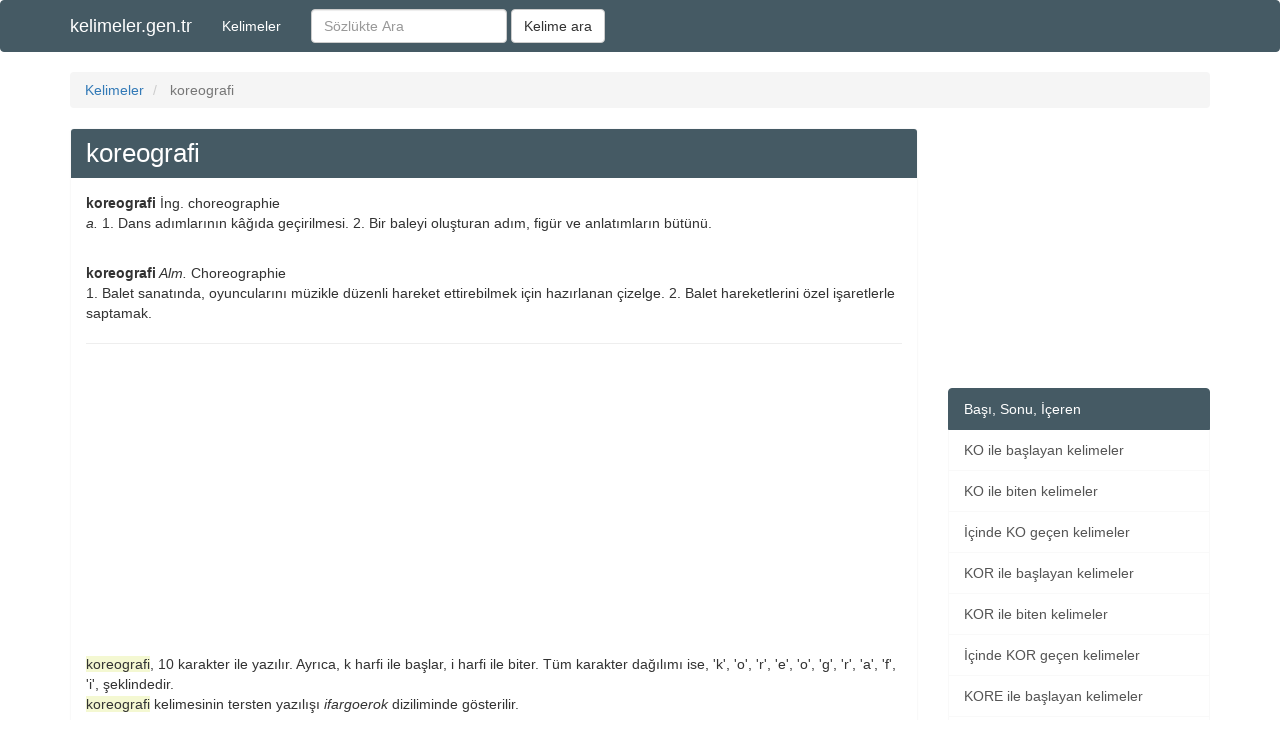

--- FILE ---
content_type: text/html; charset=UTF-8
request_url: https://kelimeler.gen.tr/koreografi-nedir-ne-demek-198563
body_size: 3900
content:
<!DOCTYPE html>
<html lang="tr">

<head>
    <meta charset="utf-8">
    <meta http-equiv="X-UA-Compatible" content="IE=edge">
    <meta name="viewport" content="width=device-width, initial-scale=1">
    <title>KOREOGRAFİ Nedir? TDK Sözlük Anlamı</title>
    <meta name="description" content="koreografi nedir? koreografi kelimesinin TDK sözlükteki anlamı nedir? Zıt ve eş anlamlıları nelerdir?">
            <link rel="canonical" href="https://kelimeler.gen.tr/koreografi-nedir-ne-demek-198563">
    
    <meta property="og:locale" content="tr_TR" />
    <meta property="og:type" content="article" />
    <meta property="og:title" content="KOREOGRAFİ Nedir? TDK Sözlük Anlamı" />
    <meta property="og:description" content="koreografi nedir? koreografi kelimesinin TDK sözlükteki anlamı nedir? Zıt ve eş anlamlıları nelerdir?" />
    <meta property="og:url" content="https://kelimeler.gen.tr/koreografi-nedir-ne-demek-198563" />
    <meta property="og:site_name" content="kelimeler.gen.tr" />
    <meta property="article:tag" content="kelime" />
    <meta property="article:tag" content="sözlük" />
    <meta property="article:tag" content="anlam" />
    <meta property="article:tag" content="koreografi" />

    <link rel="stylesheet" href="https://maxcdn.bootstrapcdn.com/bootstrap/3.3.7/css/bootstrap.min.css" integrity="sha384-BVYiiSIFeK1dGmJRAkycuHAHRg32OmUcww7on3RYdg4Va+PmSTsz/K68vbdEjh4u" crossorigin="anonymous">

    <!-- HTML5 shim and Respond.js for IE8 support of HTML5 elements and media queries -->
    <!-- WARNING: Respond.js doesn't work if you view the page via file:// -->
    <!--[if lt IE 9]>
    <script src="https://oss.maxcdn.com/html5shiv/3.7.3/html5shiv.min.js"></script>
    <script src="https://oss.maxcdn.com/respond/1.4.2/respond.min.js"></script>
    <![endif]-->
    <style type="text/css">
        .navbar-default {
            background-color: #455A64;
            border-color: #455A64;
            ;
        }

        .list-group-item.active,
        .list-group-item.active:focus,
        .list-group-item.active:hover {
            background-color: #455A64;
            border-color: #455A64;
            color: black;
        }

        .list-group-item {
            border: 1px solid #f9f9f9;
        }

        .hi {
            background-color: #F4F8D2;
        }

        .panel-default>.panel-heading {
            background-color: #455A64;
            border-color: #455A64;
        }

        .panel-default {
            border-color: #f9f9f9;
        }

        .panel-title {
            font-size: 26px;
        }

        .btn-primary,
        .btn-primary:hover,
        .btn-primary:focus {
            color: #000000;
            background-color: #FBC02D;
            border-color: #FBC02D;
        }

        .mb10 {
            margin-bottom: 10px;
        }

        .mt10 {
            margin-top: 10px;
        }

        .panel-title,
        .panel-heading,
        .list-group-item.active,
        .navbar-nav>li>a,
        .navbar-brand {
            color: #ffffff !important;
        }
    </style>
    <meta name="google-site-verification" content="IXWT0vqvPlXW-H3o1U_EtEX9EOe_HsOZ3vsBZ1hkf7U" />
    </head>

<body>
            <script>
            (function(i, s, o, g, r, a, m) {
                i['GoogleAnalyticsObject'] = r;
                i[r] = i[r] || function() {
                    (i[r].q = i[r].q || []).push(arguments)
                }, i[r].l = 1 * new Date();
                a = s.createElement(o),
                    m = s.getElementsByTagName(o)[0];
                a.async = 1;
                a.src = g;
                m.parentNode.insertBefore(a, m)
            })(window, document, 'script', 'https://www.google-analytics.com/analytics.js', 'ga');

            ga('create', 'UA-82552810-5', 'auto');
            ga('send', 'pageview');
        </script>
        <!-- Global site tag (gtag.js) - Google Analytics -->
    <script async src="https://www.googletagmanager.com/gtag/js?id=UA-127873176-4"></script>
    <script>
        window.dataLayer = window.dataLayer || [];

        function gtag() {
            dataLayer.push(arguments);
        }
        gtag('js', new Date());

        gtag('config', 'UA-127873176-4');
    </script>
    <nav class="navbar navbar-default">
        <div class="container">
            <div class="navbar-header">
                <button type="button" class="navbar-toggle collapsed" data-toggle="collapse" data-target="#n1" aria-expanded="false">
                    <span class="sr-only">Menü</span>
                    <span class="icon-bar"></span>
                    <span class="icon-bar"></span>
                    <span class="icon-bar"></span>
                </button>
                <a class="navbar-brand" href="/">kelimeler.gen.tr</a>
            </div>
            <div class="collapse navbar-collapse" id="n1">
                <ul class="nav navbar-nav">
                    <li><a href="/kelimeler">Kelimeler</a></li>
                </ul>
                <form class="navbar-form navbar-left" method="get" action="/sozlukte-ara">
                    <div class="form-group">
                        <input type="text" class="form-control" placeholder="Sözlükte Ara" name="q" value="">
                    </div>
                    <button type="submit" class="btn btn-default">Kelime ara</button>
                </form>
            </div>
        </div>
    </nav>
    <div class="container">
        
<div class="row">
    <div class="col-md-12">
        <ol class="breadcrumb" itemscope itemtype="http://schema.org/BreadcrumbList">
            <li itemprop="itemListElement" itemscope itemtype="http://schema.org/ListItem">
                <a itemprop="item" href="/kelimeler"><span itemprop="name">Kelimeler</span></a>
                <meta itemprop="position" content="1" />
            </li>
            <li class="active" itemprop="itemListElement" itemscope itemtype="http://schema.org/ListItem">
                <span itemprop="item"><span itemprop="name">koreografi</span></span>
                <meta itemprop="position" content="2" />
            </li>
        </ol>
    </div>
    <div class="col-md-9">
        <article>
            <div class="panel panel-default">
                <div class="panel-heading"><header><h1 class="panel-title">koreografi</h1></header></div>
                <div class="panel-body">
                    <span><b>koreografi</b></span><span class="comicb"> İng. choreographie</span><p><i> a.</i>  1. Dans adımlarının kâğıda geçirilmesi. 2. Bir baleyi oluşturan adım, figür ve anlatımların bütünü.</p><br><span><b>koreografi</b></span><span><i> Alm.</i>  Choreographie</span><p>1. Balet sanatında, oyuncularını müzikle düzenli hareket ettirebilmek için hazırlanan çizelge. 2. Balet hareketlerini özel işaretlerle saptamak.</p>                    <hr>
                        <div class="ads mb10  mt10">
    <script async src="//pagead2.googlesyndication.com/pagead/js/adsbygoogle.js"></script>
    <!-- kelimeler_gen_tr_res -->
    <ins class="adsbygoogle"
         style="display:block"
         data-ad-client="ca-pub-1031143985711786"
         data-ad-slot="8188279435"
         data-ad-format="rectangle"></ins>
    <script>
        (adsbygoogle = window.adsbygoogle || []).push({});
    </script>
</div>
                    <p>
                                                <span class="hi">koreografi</span>, 10 karakter ile yazılır. Ayrıca,
                    k harfi ile başlar, i harfi ile biter. Tüm karakter dağılımı ise,
                        'k', 'o', 'r', 'e', 'o', 'g', 'r', 'a', 'f', 'i',                         şeklindedir. <br><span class="hi">koreografi</span> kelimesinin tersten yazılışı <i>ifargoerok</i> diziliminde gösterilir.
                    </p>

                </div>
            </div>
        </article>
    </div>
    <div class="col-md-3">
        <div class="ads mb10  ">
    <script async src="//pagead2.googlesyndication.com/pagead/js/adsbygoogle.js"></script>
    <!-- kelimeler_gen_tr_res -->
    <ins class="adsbygoogle"
         style="display:block"
         data-ad-client="ca-pub-1031143985711786"
         data-ad-slot="8188279435"
         data-ad-format="rectangle"></ins>
    <script>
        (adsbygoogle = window.adsbygoogle || []).push({});
    </script>
</div>
        <div class="list-group">
            <span class="list-group-item active">Başı, Sonu, İçeren</span>
                            <a href="/ko-ile-baslayan-kelimeler" class="list-group-item">KO ile başlayan kelimeler</a>
                <a href="/ko-ile-biten-kelimeler" class="list-group-item">KO ile biten kelimeler</a>
                <a href="/icinde-ko-gecen-kelimeler" class="list-group-item">İçinde KO geçen kelimeler</a>
                                        <a href="/kor-ile-baslayan-kelimeler" class="list-group-item">KOR ile başlayan kelimeler</a>
                <a href="/kor-ile-biten-kelimeler" class="list-group-item">KOR ile biten kelimeler</a>
                <a href="/icinde-kor-gecen-kelimeler" class="list-group-item">İçinde KOR geçen kelimeler</a>
            
                            <a href="/kore-ile-baslayan-kelimeler" class="list-group-item">KORE ile başlayan kelimeler</a>
                <a href="/icinde-kore-gecen-kelimeler" class="list-group-item">İçinde KORE geçen kelimeler</a>
                    </div>
    </div>
</div>
<script>
    var jQl={q:[],dq:[],gs:[],ready:function(a){"function"==typeof a&&jQl.q.push(a);return jQl},getScript:function(a,c){jQl.gs.push([a,c])},unq:function(){for(var a=0;a<jQl.q.length;a++)jQl.q[a]();jQl.q=[]},ungs:function(){for(var a=0;a<jQl.gs.length;a++)jQuery.getScript(jQl.gs[a][0],jQl.gs[a][1]);jQl.gs=[]},bId:null,boot:function(a){"undefined"==typeof window.jQuery.fn?jQl.bId||(jQl.bId=setInterval(function(){jQl.boot(a)},25)):(jQl.bId&&clearInterval(jQl.bId),jQl.bId=0,jQl.unqjQdep(),jQl.ungs(),jQuery(jQl.unq()), "function"==typeof a&&a())},booted:function(){return 0===jQl.bId},loadjQ:function(a,c){setTimeout(function(){var b=document.createElement("script");b.src=a;document.getElementsByTagName("head")[0].appendChild(b)},1);jQl.boot(c)},loadjQdep:function(a){jQl.loadxhr(a,jQl.qdep)},qdep:function(a){a&&("undefined"!==typeof window.jQuery.fn&&!jQl.dq.length?jQl.rs(a):jQl.dq.push(a))},unqjQdep:function(){if("undefined"==typeof window.jQuery.fn)setTimeout(jQl.unqjQdep,50);else{for(var a=0;a<jQl.dq.length;a++)jQl.rs(jQl.dq[a]); jQl.dq=[]}},rs:function(a){var c=document.createElement("script");document.getElementsByTagName("head")[0].appendChild(c);c.text=a},loadxhr:function(a,c){var b;b=jQl.getxo();b.onreadystatechange=function(){4!=b.readyState||200!=b.status||c(b.responseText,a)};try{b.open("GET",a,!0),b.send("")}catch(d){}},getxo:function(){var a=!1;try{a=new XMLHttpRequest}catch(c){for(var b=["MSXML2.XMLHTTP.5.0","MSXML2.XMLHTTP.4.0","MSXML2.XMLHTTP.3.0","MSXML2.XMLHTTP","Microsoft.XMLHTTP"],d=0;d<b.length;++d){try{a= new ActiveXObject(b[d])}catch(e){continue}break}}finally{return a}}};if("undefined"==typeof window.jQuery){var $=jQl.ready,jQuery=$;$.getScript=jQl.getScript};
    jQl.loadjQ('https://ajax.googleapis.com/ajax/libs/jquery/1.11.3/jquery.min.js');
    jQl.loadjQdep('https://maxcdn.bootstrapcdn.com/bootstrap/3.3.6/js/bootstrap.min.js');
</script>

<div class="row">
    <div class="col-md-12">
        <footer>
            <ul class="list-inline">
                <li><a rel="nofollow" href="/hakkinda.html">Hakkında</a></li>
                <li><a rel="nofollow" href="/iletisim.html">İletişim</a></li>
                <li><a rel="nofollow" href="/kullanim-kosullari.html">Kullanım Koşulları</a></li>
                <li><a rel="nofollow" href="/gizlilik.html">Gizlilik</a></li>
                <li><a href="/site-haritasi.html">Site Haritası</a></li>
            </ul>
            <br>
            <span class="text-muted">Copyright © 2026 - kelimeler.gen.tr</span>
        </footer>
    </div>
</div>
</div>
<script defer src="https://static.cloudflareinsights.com/beacon.min.js/vcd15cbe7772f49c399c6a5babf22c1241717689176015" integrity="sha512-ZpsOmlRQV6y907TI0dKBHq9Md29nnaEIPlkf84rnaERnq6zvWvPUqr2ft8M1aS28oN72PdrCzSjY4U6VaAw1EQ==" data-cf-beacon='{"version":"2024.11.0","token":"7be1ad83a60e4993bbf7509016857871","r":1,"server_timing":{"name":{"cfCacheStatus":true,"cfEdge":true,"cfExtPri":true,"cfL4":true,"cfOrigin":true,"cfSpeedBrain":true},"location_startswith":null}}' crossorigin="anonymous"></script>
</body>
</html>

--- FILE ---
content_type: text/html; charset=utf-8
request_url: https://www.google.com/recaptcha/api2/aframe
body_size: 267
content:
<!DOCTYPE HTML><html><head><meta http-equiv="content-type" content="text/html; charset=UTF-8"></head><body><script nonce="sSvjGocXgtlwFEQDkDlyQQ">/** Anti-fraud and anti-abuse applications only. See google.com/recaptcha */ try{var clients={'sodar':'https://pagead2.googlesyndication.com/pagead/sodar?'};window.addEventListener("message",function(a){try{if(a.source===window.parent){var b=JSON.parse(a.data);var c=clients[b['id']];if(c){var d=document.createElement('img');d.src=c+b['params']+'&rc='+(localStorage.getItem("rc::a")?sessionStorage.getItem("rc::b"):"");window.document.body.appendChild(d);sessionStorage.setItem("rc::e",parseInt(sessionStorage.getItem("rc::e")||0)+1);localStorage.setItem("rc::h",'1769139496807');}}}catch(b){}});window.parent.postMessage("_grecaptcha_ready", "*");}catch(b){}</script></body></html>